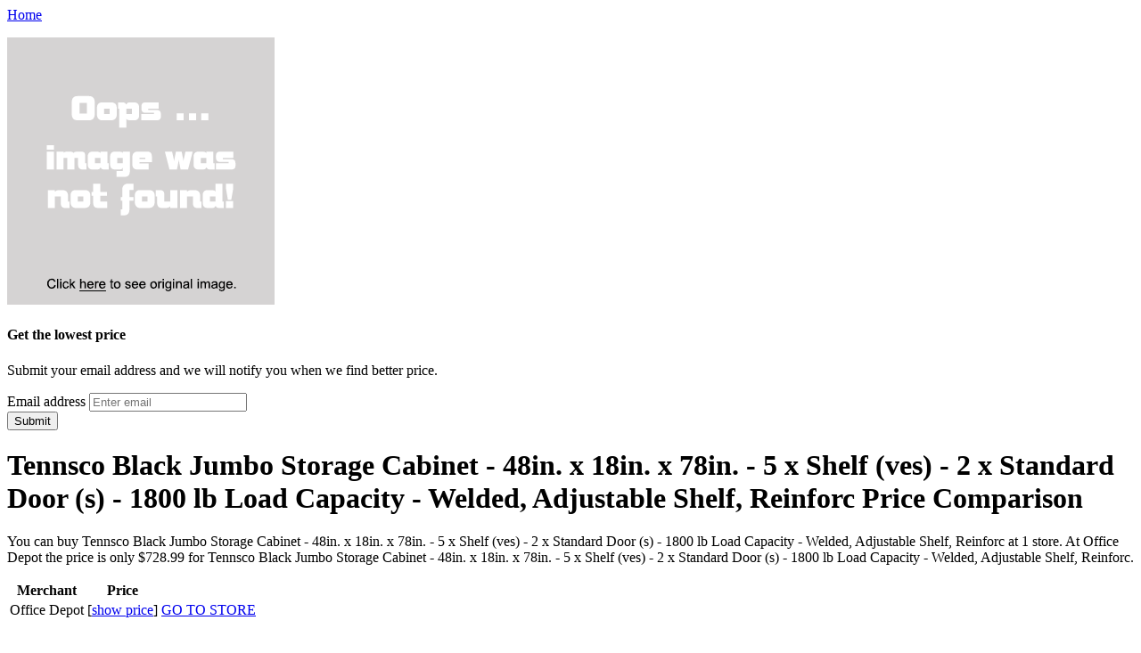

--- FILE ---
content_type: text/html; charset=utf-8
request_url: https://freecoupons13.netlify.app/tennsco-black-jumbo-storage-cabinet-48in-x-18in-9653ae1e0fdb2de509b69d79a37a539b.html
body_size: 1999
content:
<!DOCTYPE html><html lang="en"><head> <meta charset="utf-8"> <meta http-equiv="X-UA-Compatible" content="IE=edge"> <meta name="viewport" content="width=device-width, initial-scale=1"> <title>65% OFF Tennsco Black Jumbo Storage Cabinet - 48in. x 18in. x 78in. - 5 x Shelf (ves) - 2 x Standard Door (s) - 1800 lb Load Capacity - Welded, Adjustable Shelf, Reinforc</title> <link rel="canonical" href="http://freecoupons13.netlify.com/tennsco-black-jumbo-storage-cabinet-48in-x-18in-9653ae1e0fdb2de509b69d79a37a539b.html"> <link href="http://freecoupons13.netlify.com/css/bootstrap.min.css" rel="stylesheet"> <link href="http://freecoupons13.netlify.com/css/blog.css" rel="stylesheet">  </head> <body> <div class="blog-masthead"> <div class="container"> <nav class="blog-nav"> <a class="blog-nav-item active" href="http://freecoupons13.netlify.com/">Home</a> </nav> </div> </div> <div class="container main-content"> <div class="row"> <div class="col-sm-4"> <p class="post-img"> <a rel="nofollow" href="#view" data-cc="US" data-id="9653ae1e0fdb2de509b69d79a37a539b" data-sid="BootStrapBlog3ImgClick" data-name="Tennsco Black Jumbo Storage Cabinet - 48in. x 18in. x 78in. - 5 x Shelf (ves) - 2 x Standard Door (s) - 1800 lb Load Capacity - Welded, Adjustable Shelf, Reinforc" onclick="return linkHelper.setLink(this)"> <img onerror="this.src='img-notfound.png'" src="img-notfound.png"> </a> </p> <div class="best-price"> <h4>Get the lowest price</h4> <p>Submit your email address and we will notify you when we find better price.</p> <form role="form" action="http://www.buy2016.com/getbestdeal/submit" method="POST"> <input type="hidden" value="9653ae1e0fdb2de509b69d79a37a539b" name="id"> <input type="hidden" value="US" name="countryCode"> <input type="hidden" value="Tennsco Black Jumbo Storage Cabinet - 48in. x 18in. x 78in. - 5 x Shelf (ves) - 2 x Standard Door (s) - 1800 lb Load Capacity - Welded, Adjustable Shelf, Reinforc" name="name"> <input type="hidden" value="Office Depot" name="merchant"> <input type="hidden" value="728.99" name="price"> <div class="form-group"> <label for="email">Email address</label> <input id="email" required="" class="form-control" type="email" name="email" placeholder="Enter email"> </div> <button type="submit" class="btn btn-default">Submit</button> </form> </div> </div> <div class="col-sm-5 blog-main"> <div class="blog-post"> <h1 class="blog-post-title">Tennsco Black Jumbo Storage Cabinet - 48in. x 18in. x 78in. - 5 x Shelf (ves) - 2 x Standard Door (s) - 1800 lb Load Capacity - Welded, Adjustable Shelf, Reinforc Price Comparison</h1> <p>
You can buy Tennsco Black Jumbo Storage Cabinet - 48in. x 18in. x 78in. - 5 x Shelf (ves) - 2 x Standard Door (s) - 1800 lb Load Capacity - Welded, Adjustable Shelf, Reinforc at 1 store. At Office Depot the price is only 
$728.99 for Tennsco Black Jumbo Storage Cabinet - 48in. x 18in. x 78in. - 5 x Shelf (ves) - 2 x Standard Door (s) - 1800 lb Load Capacity - Welded, Adjustable Shelf, Reinforc.
</p> <table class="table table-bordered"> <thead><tr> <th>Merchant</th> <th>Price</th> <th></th> </tr></thead> <tbody> <tr> <td>Office Depot</td> <td>[<a href="#showprice" data-cc="US" data-id="9653ae1e0fdb2de509b69d79a37a539b" data-sid="BootStrapBlog3ComparisonTableShowPrice" data-name="Tennsco Black Jumbo Storage Cabinet - 48in. x 18in. x 78in. - 5 x Shelf (ves) - 2 x Standard Door (s) - 1800 lb Load Capacity - Welded, Adjustable Shelf, Reinforc" onclick="return linkHelper.setLink(this)">show price</a>]</td> <td><a type="button" class="btn btn-warning" href="#view" data-cc="US" data-id="9653ae1e0fdb2de509b69d79a37a539b" data-sid="BootStrapBlog3ComparisonTableClick" data-name="Tennsco Black Jumbo Storage Cabinet - 48in. x 18in. x 78in. - 5 x Shelf (ves) - 2 x Standard Door (s) - 1800 lb Load Capacity - Welded, Adjustable Shelf, Reinforc" onclick="return linkHelper.setLink(this)">GO TO STORE</a></td> </tr> </tbody> </table> <h2>Tennsco Black Jumbo Storage Cabinet - 48in. x 18in. x 78in. - 5 x Shelf (ves) - 2 x Standard Door (s) - 1800 lb Load Capacity - Welded, Adjustable Shelf, Reinforc Review</h2> <p>My friends were amazed with this Tennsco Black Jumbo Storage Cabinet - 48in. x 18in. x 78in. - 5 x Shelf (ves) - 2 x Standard Door (s) - 1800 lb Load Capacity - Welded, Adjustable Shelf, Reinforc. I have to order more for them.</p> </div><!--
 /.blog-post --> </div><!--
 /.blog-main --> <div class="col-sm-3 blog-sidebar"> <div class="sidebar-module"> <h4>Other posts</h4> <ol class="list-unstyled"> <li> <a href="http://www.sales2016.site/tennsco-three-shelf-storage-cabinet-42-h-smooth-bl-a39a4415a6b2e5d8b90532a9897d968d.html" title="Tennsco Three Shelf Storage Cabinet 42&quot;H Smooth Black">Tennsco Three Shelf Storage Cabinet 42"H Smooth Black</a> </li> <li> <a href="http://www.dress2017.review/alera-ale301-steel-shelf-for-heavy-duty-welded-sto-324f696980a7a57555fb7f00dc2ed8ff.html" title="Alera ALE301 Steel Shelf for Heavy Duty Welded Storage Cabinet">Alera ALE301 Steel Shelf for Heavy Duty Welded Storage Cabinet</a> </li> <li> <a href="http://www.discounts2016.top/tennsco-48-w-x-18-d-x-42-h-counter-height-jumbo-st-cbc5ba9019991df1945beb92ad333ae8.html" title="Tennsco 48&quot;W x 18&quot;D x 42&quot;H Counter Height Jumbo Storage Cabinet Wine">Tennsco 48"W x 18"D x 42"H Counter Height Jumbo Storage Cabinet Wine</a> </li> <li> <a href="http://www.shoes2017.review/alera-valencia-series-storage-cabinet-adjustable-363a3ab48cc8192e7145f2e1a0aa3c98.html" title="Alera Valencia Series Storage Cabinet - Adjustable Shelf (Mahogany)">Alera Valencia Series Storage Cabinet - Adjustable Shelf (Mahogany)</a> </li> <li> <a href="http://www.costume2016.review/mastel-5-shelf-wooden-modern-cabinet-with-adjustab-01dfecea2fa49720fc4c58442d3ff677.html" title="Mastel 5-Shelf Wooden Modern Cabinet with Adjustable Shoe Storage and Cut-Out Handle">Mastel 5-Shelf Wooden Modern Cabinet with Adjustable Shoe Storage and Cut-Out Handle</a> </li> <li> <a href="http://www.dress2017.review/rev-a-shelf-19-inch-wide-polymer-door-storage-fiv-b1d9baae9e2306d92fb4f90cdc58f2d0.html" title="Rev-A-Shelf 19+ inch Wide Polymer Door Storage Five Shelf Set, Almond">Rev-A-Shelf 19+ inch Wide Polymer Door Storage Five Shelf Set, Almond</a> </li> <li> <a href="http://www.sales2016.top/rev-a-shelf-19-inch-wide-polymer-door-storage-fiv-755830eef11a12fb535a66bb02a8451d.html" title="Rev-A-Shelf 19+ inch Wide Polymer Door Storage Five Shelf Set, White">Rev-A-Shelf 19+ inch Wide Polymer Door Storage Five Shelf Set, White</a> </li> <li> <a href="http://www.sales2016.bid/rev-a-shelf-shelf-clips-for-door-storage-standards-ea920c75628041bcab0958a6bd3c29e8.html" title="Rev-A-Shelf Shelf Clips for Door Storage Standards, Package of 10">Rev-A-Shelf Shelf Clips for Door Storage Standards, Package of 10</a> </li> <li> <a href="http://www.sales2016.space/rev-a-shelf-adjustable-door-mount-spice-rack-for-2-ee3cc968888e1ac988902603d919f353.html" title="Rev-A-Shelf Adjustable Door Mount Spice Rack for 21 inch Cabinet">Rev-A-Shelf Adjustable Door Mount Spice Rack for 21 inch Cabinet</a> </li> <li> <a href="http://665sales.netlify.com/rev-a-shelf-door-storage-standards-for-door-shelf-ffdc73df2cef6e75ce5018356494eead.html" title="Rev-A-Shelf Door Storage Standards for Door Shelf Sets">Rev-A-Shelf Door Storage Standards for Door Shelf Sets</a> </li> <li> <a href="http://www.sales2016.site/ronbow-050548-3-hampton-48-wood-vanity-cabinet-wit-efe76fdac93e44faec69da390654c9f7.html" title="RonBow 050548-3 Hampton 48 Wood Vanity Cabinet with Single Door, Six Drawers and Adjustable Shelf">RonBow 050548-3 Hampton 48 Wood Vanity Cabinet with Single Door, Six Drawers and Adjustable Shelf</a> </li> <li> <a href="http://www.sales2016.space/tennsco-2-shelf-metal-bookcase-black-8c09fb7010c59f1295bed3f828da882f.html" title="Tennsco 2-Shelf Metal Bookcase (Black)">Tennsco 2-Shelf Metal Bookcase (Black)</a> </li> </ol> </div> </div><!--
 /.blog-sidebar --> </div> </div> <div class="blog-footer"> <p> <a href="#">Back to top</a> </p> </div>    </body></html>